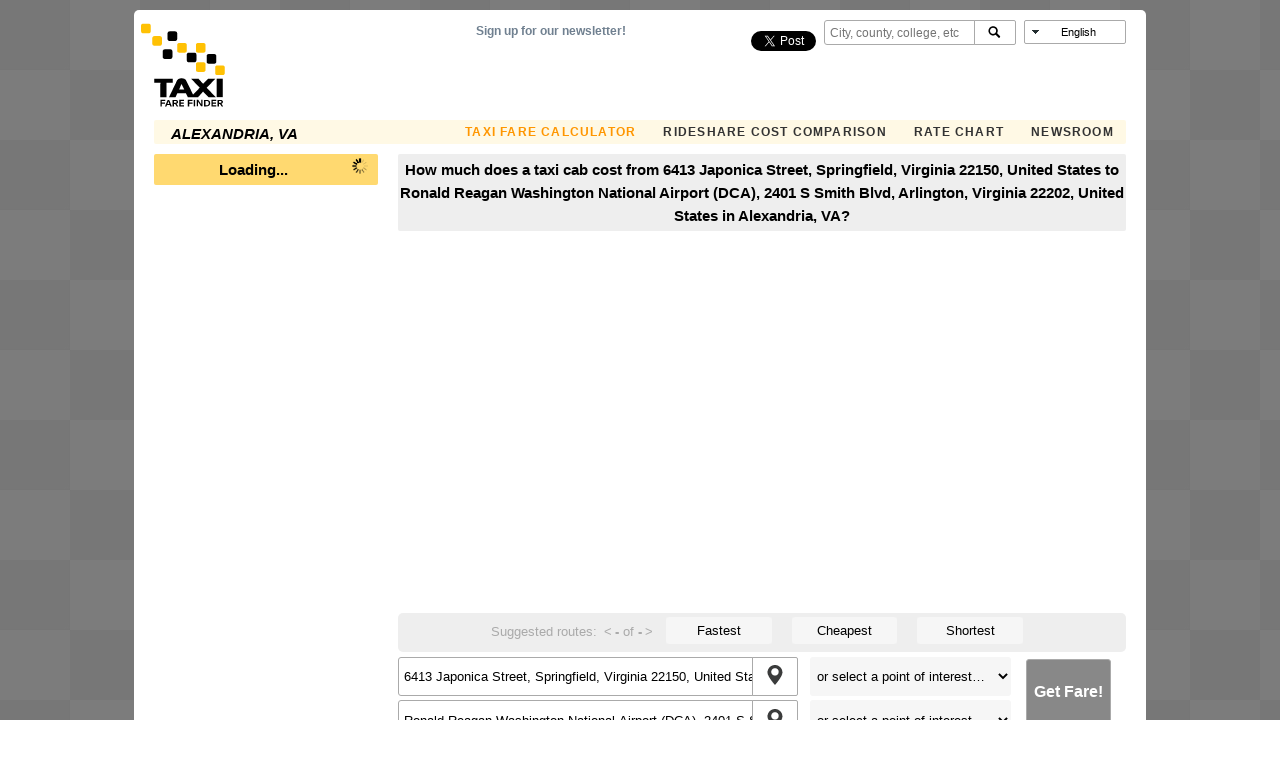

--- FILE ---
content_type: text/html; charset=utf-8
request_url: https://www.google.com/recaptcha/api2/aframe
body_size: 267
content:
<!DOCTYPE HTML><html><head><meta http-equiv="content-type" content="text/html; charset=UTF-8"></head><body><script nonce="jGJOs43F4Yo2e2g7CWmCaQ">/** Anti-fraud and anti-abuse applications only. See google.com/recaptcha */ try{var clients={'sodar':'https://pagead2.googlesyndication.com/pagead/sodar?'};window.addEventListener("message",function(a){try{if(a.source===window.parent){var b=JSON.parse(a.data);var c=clients[b['id']];if(c){var d=document.createElement('img');d.src=c+b['params']+'&rc='+(localStorage.getItem("rc::a")?sessionStorage.getItem("rc::b"):"");window.document.body.appendChild(d);sessionStorage.setItem("rc::e",parseInt(sessionStorage.getItem("rc::e")||0)+1);localStorage.setItem("rc::h",'1768531572872');}}}catch(b){}});window.parent.postMessage("_grecaptcha_ready", "*");}catch(b){}</script></body></html>

--- FILE ---
content_type: application/javascript
request_url: https://www.taxifarefinder.com/include/Chart-min.js
body_size: 12165
content:
/*!
 *
 * (C) 2013 Unleashed, LLC
 *
 */
/*!
 * Chart.js
 * http://chartjs.org/
 * Version: 1.0.1-beta.4
 *
 * Copyright 2014 Nick Downie
 * Released under the MIT license
 * https://github.com/nnnick/Chart.js/blob/master/LICENSE.md
 */
(function(){var A=this,J=A.Chart;var G=function(W){var Y=this;this.canvas=W.canvas;this.ctx=W;var X=this.width=W.canvas.width;var V=this.height=W.canvas.height;this.aspectRatio=this.width/this.height;H.retinaScale(this);return this};G.defaults={global:{animation:true,animationSteps:60,animationEasing:"easeOutQuart",showScale:true,scaleOverride:false,scaleSteps:null,scaleStepWidth:null,scaleStartValue:null,scaleLineColor:"rgba(0,0,0,.1)",scaleLineWidth:1,scaleShowLabels:true,scaleLabel:"<%=value%>",scaleIntegersOnly:true,scaleBeginAtZero:false,scaleFontFamily:"'Helvetica Neue', 'Helvetica', 'Arial', sans-serif",scaleFontSize:12,scaleFontStyle:"normal",scaleFontColor:"#666",responsive:false,maintainAspectRatio:true,showTooltips:true,tooltipEvents:["mousemove","touchstart","touchmove","mouseout"],tooltipFillColor:"rgba(0,0,0,0.8)",tooltipFontFamily:"'Helvetica Neue', 'Helvetica', 'Arial', sans-serif",tooltipFontSize:14,tooltipFontStyle:"normal",tooltipFontColor:"#fff",tooltipTitleFontFamily:"'Helvetica Neue', 'Helvetica', 'Arial', sans-serif",tooltipTitleFontSize:14,tooltipTitleFontStyle:"bold",tooltipTitleFontColor:"#fff",tooltipYPadding:6,tooltipXPadding:6,tooltipCaretSize:8,tooltipCornerRadius:6,tooltipXOffset:10,tooltipTemplate:"<%if (label){%><%=label%>: <%}%><%= value %>",multiTooltipTemplate:"<%= value %>",multiTooltipKeyBackground:"#fff",onAnimationProgress:function(){},onAnimationComplete:function(){}}};G.types={};var H=G.helpers={};var M=H.each=function(Y,aa,W){var V=Array.prototype.slice.call(arguments,3);if(Y){if(Y.length===+Y.length){var X;for(X=0;X<Y.length;X++){aa.apply(W,[Y[X],X].concat(V))}}else{for(var Z in Y){aa.apply(W,[Y[Z],Z].concat(V))}}}},y=H.clone=function(W){var V={};M(W,function(Y,X){if(W.hasOwnProperty(X)){V[X]=Y}});return V},s=H.extend=function(V){M(Array.prototype.slice.call(arguments,1),function(W){M(W,function(Y,X){if(W.hasOwnProperty(X)){V[X]=Y}})});return V},K=H.merge=function(X,W){var V=Array.prototype.slice.call(arguments,0);V.unshift({});return s.apply(null,V)},v=H.indexOf=function(V,X){if(Array.prototype.indexOf){return V.indexOf(X)}else{for(var W=0;W<V.length;W++){if(V[W]===X){return W}}return -1}},m=H.where=function(X,W){var V=[];H.each(X,function(Y){if(W(Y)){V.push(Y)}});return V},e=H.findNextWhere=function(V,Z,Y){if(!Y){Y=-1}for(var X=Y+1;X<V.length;X++){var W=V[X];if(Z(W)){return W}}},D=H.findPreviousWhere=function(V,Z,Y){if(!Y){Y=V.length}for(var X=Y-1;X>=0;X--){var W=V[X];if(Z(W)){return W}}},h=H.inherits=function(W){var V=this;var X=(W&&W.hasOwnProperty("constructor"))?W.constructor:function(){return V.apply(this,arguments)};var Y=function(){this.constructor=X};Y.prototype=V.prototype;X.prototype=new Y();X.extend=h;if(W){s(X.prototype,W)}X.__super__=V.prototype;return X},P=H.noop=function(){},j=H.uid=(function(){var V=0;return function(){return"chart-"+V++}})(),r=H.warn=function(V){if(window.console&&typeof window.console.warn=="function"){console.warn(V)}},k=H.amd=(typeof define=="function"&&define.amd),T=H.isNumber=function(V){return !isNaN(parseFloat(V))&&isFinite(V)},z=H.max=function(V){return Math.max.apply(Math,V)},S=H.min=function(V){return Math.min.apply(Math,V)},I=H.cap=function(V,X,W){if(T(X)){if(V>X){return X}}else{if(T(W)){if(V<W){return W}}}return V},F=H.getDecimalPlaces=function(V){if(V%1!==0&&T(V)){return V.toString().split(".")[1].length}else{return 0}},L=H.radians=function(V){return V*(Math.PI/180)},a=H.getAngleFromPoint=function(Y,W){var Z=W.x-Y.x,V=W.y-Y.y,X=Math.sqrt(Z*Z+V*V);var aa=Math.PI*2+Math.atan2(V,Z);if(Z<0&&V<0){aa+=Math.PI*2}return{angle:aa,distance:X}},q=H.aliasPixel=function(V){return(V%2===0)?0:0.5},b=H.splineCurve=function(W,Z,ab,V){var aa=Math.sqrt(Math.pow(Z.x-W.x,2)+Math.pow(Z.y-W.y,2)),ac=Math.sqrt(Math.pow(ab.x-Z.x,2)+Math.pow(ab.y-Z.y,2)),Y=V*aa/(aa+ac),X=V*ac/(aa+ac);return{inner:{x:Z.x-Y*(ab.x-W.x),y:Z.y-Y*(ab.y-W.y)},outer:{x:Z.x+X*(ab.x-W.x),y:Z.y+X*(ab.y-W.y)}}},R=H.calculateOrderOfMagnitude=function(V){return Math.floor(Math.log(V)/Math.LN10)},n=H.calculateScaleRange=function(W,ab,V,X,aa){var ah=2,ac=Math.floor(ab/(V*1.5)),al=(ah>=ac);var ad=z(W),aj=S(W);if(ad===aj){ad+=0.5;if(aj>=0.5&&!X){aj-=0.5}else{ad+=0.5}}var af=Math.abs(ad-aj),ag=R(af),Y=Math.ceil(ad/(1*Math.pow(10,ag)))*Math.pow(10,ag),ai=(X)?0:Math.floor(aj/(1*Math.pow(10,ag)))*Math.pow(10,ag),Z=Y-ai,ae=Math.pow(10,ag),ak=Math.round(Z/ae);while((ak>ac||(ak*2)<ac)&&!al){if(ak>ac){ae*=2;ak=Math.round(Z/ae);if(ak%1!==0){al=true}}else{if(aa&&ag>=0){if(ae/2%1===0){ae/=2;ak=Math.round(Z/ae)}else{break}}else{ae/=2;ak=Math.round(Z/ae)}}}if(al){ak=ah;ae=Z/ak}return{steps:ak,stepValue:ae,min:ai,max:ai+(ak*ae)}},i=H.template=function(Y,X){if(Y instanceof Function){return Y(X)}var W={};function V(ab,aa){var Z=!/\W/.test(ab)?W[ab]=W[ab]:new Function("obj","var p=[],print=function(){p.push.apply(p,arguments);};with(obj){p.push('"+ab.replace(/[\r\t\n]/g," ").split("<%").join("\t").replace(/((^|%>)[^\t]*)'/g,"$1\r").replace(/\t=(.*?)%>/g,"',$1,'").split("\t").join("');").split("%>").join("p.push('").split("\r").join("\\'")+"');}return p.join('');");return aa?Z(aa):Z}return V(Y,X)},u=H.generateLabels=function(Y,W,Z,V){var X=new Array(W);if(labelTemplateString){M(X,function(ab,aa){X[aa]=i(Y,{value:(Z+(V*(aa+1)))})})}return X},N=H.easingEffects={linear:function(V){return V},easeInQuad:function(V){return V*V},easeOutQuad:function(V){return -1*V*(V-2)},easeInOutQuad:function(V){if((V/=1/2)<1){return 1/2*V*V}return -1/2*((--V)*(V-2)-1)},easeInCubic:function(V){return V*V*V},easeOutCubic:function(V){return 1*((V=V/1-1)*V*V+1)},easeInOutCubic:function(V){if((V/=1/2)<1){return 1/2*V*V*V}return 1/2*((V-=2)*V*V+2)},easeInQuart:function(V){return V*V*V*V},easeOutQuart:function(V){return -1*((V=V/1-1)*V*V*V-1)},easeInOutQuart:function(V){if((V/=1/2)<1){return 1/2*V*V*V*V}return -1/2*((V-=2)*V*V*V-2)},easeInQuint:function(V){return 1*(V/=1)*V*V*V*V},easeOutQuint:function(V){return 1*((V=V/1-1)*V*V*V*V+1)},easeInOutQuint:function(V){if((V/=1/2)<1){return 1/2*V*V*V*V*V}return 1/2*((V-=2)*V*V*V*V+2)},easeInSine:function(V){return -1*Math.cos(V/1*(Math.PI/2))+1},easeOutSine:function(V){return 1*Math.sin(V/1*(Math.PI/2))},easeInOutSine:function(V){return -1/2*(Math.cos(Math.PI*V/1)-1)},easeInExpo:function(V){return(V===0)?1:1*Math.pow(2,10*(V/1-1))},easeOutExpo:function(V){return(V===1)?1:1*(-Math.pow(2,-10*V/1)+1)},easeInOutExpo:function(V){if(V===0){return 0}if(V===1){return 1}if((V/=1/2)<1){return 1/2*Math.pow(2,10*(V-1))}return 1/2*(-Math.pow(2,-10*--V)+2)},easeInCirc:function(V){if(V>=1){return V}return -1*(Math.sqrt(1-(V/=1)*V)-1)},easeOutCirc:function(V){return 1*Math.sqrt(1-(V=V/1-1)*V)},easeInOutCirc:function(V){if((V/=1/2)<1){return -1/2*(Math.sqrt(1-V*V)-1)}return 1/2*(Math.sqrt(1-(V-=2)*V)+1)},easeInElastic:function(W){var X=1.70158;var Y=0;var V=1;if(W===0){return 0}if((W/=1)==1){return 1}if(!Y){Y=1*0.3}if(V<Math.abs(1)){V=1;X=Y/4}else{X=Y/(2*Math.PI)*Math.asin(1/V)}return -(V*Math.pow(2,10*(W-=1))*Math.sin((W*1-X)*(2*Math.PI)/Y))},easeOutElastic:function(W){var X=1.70158;var Y=0;var V=1;if(W===0){return 0}if((W/=1)==1){return 1}if(!Y){Y=1*0.3}if(V<Math.abs(1)){V=1;X=Y/4}else{X=Y/(2*Math.PI)*Math.asin(1/V)}return V*Math.pow(2,-10*W)*Math.sin((W*1-X)*(2*Math.PI)/Y)+1},easeInOutElastic:function(W){var X=1.70158;var Y=0;var V=1;if(W===0){return 0}if((W/=1/2)==2){return 1}if(!Y){Y=1*(0.3*1.5)}if(V<Math.abs(1)){V=1;X=Y/4}else{X=Y/(2*Math.PI)*Math.asin(1/V)}if(W<1){return -0.5*(V*Math.pow(2,10*(W-=1))*Math.sin((W*1-X)*(2*Math.PI)/Y))}return V*Math.pow(2,-10*(W-=1))*Math.sin((W*1-X)*(2*Math.PI)/Y)*0.5+1},easeInBack:function(V){var W=1.70158;return 1*(V/=1)*V*((W+1)*V-W)},easeOutBack:function(V){var W=1.70158;return 1*((V=V/1-1)*V*((W+1)*V+W)+1)},easeInOutBack:function(V){var W=1.70158;if((V/=1/2)<1){return 1/2*(V*V*(((W*=(1.525))+1)*V-W))}return 1/2*((V-=2)*V*(((W*=(1.525))+1)*V+W)+2)},easeInBounce:function(V){return 1-N.easeOutBounce(1-V)},easeOutBounce:function(V){if((V/=1)<(1/2.75)){return 1*(7.5625*V*V)}else{if(V<(2/2.75)){return 1*(7.5625*(V-=(1.5/2.75))*V+0.75)}else{if(V<(2.5/2.75)){return 1*(7.5625*(V-=(2.25/2.75))*V+0.9375)}else{return 1*(7.5625*(V-=(2.625/2.75))*V+0.984375)}}}},easeInOutBounce:function(V){if(V<1/2){return N.easeInBounce(V*2)*0.5}return N.easeOutBounce(V*2-1)*0.5+1*0.5}},d=H.requestAnimFrame=(function(){return window.requestAnimationFrame||window.webkitRequestAnimationFrame||window.mozRequestAnimationFrame||window.oRequestAnimationFrame||window.msRequestAnimationFrame||function(V){return window.setTimeout(V,1000/60)}})(),O=H.cancelAnimFrame=(function(){return window.cancelAnimationFrame||window.webkitCancelAnimationFrame||window.mozCancelAnimationFrame||window.oCancelAnimationFrame||window.msCancelAnimationFrame||function(V){return window.clearTimeout(V,1000/60)}})(),B=H.animationLoop=function(aa,V,Z,ab,Y,ad){var W=0,ac=N[Z]||N.linear;var X=function(){W++;var af=W/V;var ae=ac(af);aa.call(ad,ae,af,W);ab.call(ad,ae,af);if(W<V){ad.animationFrame=d(X)}else{Y.apply(ad)}};d(X)},C=H.getRelativePosition=function(V){var Z,Y;var aa=V.originalEvent||V,X=V.currentTarget||V.srcElement,W=X.getBoundingClientRect();if(aa.touches){Z=aa.touches[0].clientX-W.left;Y=aa.touches[0].clientY-W.top}else{Z=aa.clientX-W.left;Y=aa.clientY-W.top}return{x:Z,y:Y}},p=H.addEvent=function(W,V,X){if(W.addEventListener){W.addEventListener(V,X)}else{if(W.attachEvent){W.attachEvent("on"+V,X)}else{W["on"+V]=X}}},c=H.removeEvent=function(X,V,W){if(X.removeEventListener){X.removeEventListener(V,W,false)}else{if(X.detachEvent){X.detachEvent("on"+V,W)}else{X["on"+V]=P}}},Q=H.bindEvents=function(V,X,W){if(!V.events){V.events={}}M(X,function(Y){V.events[Y]=function(){W.apply(V,arguments)};p(V.chart.canvas,Y,V.events[Y])})},U=H.unbindEvents=function(V,W){M(W,function(Y,X){c(V.chart.canvas,X,Y)})},t=H.getMaximumWidth=function(W){var V=W.parentNode;return V.clientWidth},o=H.getMaximumHeight=function(W){var V=W.parentNode;return V.clientHeight},x=H.getMaximumSize=H.getMaximumWidth,g=H.retinaScale=function(Y){var W=Y.ctx,X=Y.canvas.width,V=Y.canvas.height;if(window.devicePixelRatio){W.canvas.style.width=X+"px";W.canvas.style.height=V+"px";W.canvas.height=V*window.devicePixelRatio;W.canvas.width=X*window.devicePixelRatio;W.scale(window.devicePixelRatio,window.devicePixelRatio)}},E=H.clear=function(V){V.ctx.clearRect(0,0,V.width,V.height)},f=H.fontString=function(W,X,V){return X+" "+W+"px "+V},w=H.longestText=function(V,W,Y){V.font=W;var X=0;M(Y,function(Z){var aa=V.measureText(Z).width;X=(aa>X)?aa:X});return X},l=H.drawRoundedRectangle=function(Y,X,aa,Z,W,V){Y.beginPath();Y.moveTo(X+V,aa);Y.lineTo(X+Z-V,aa);Y.quadraticCurveTo(X+Z,aa,X+Z,aa+V);Y.lineTo(X+Z,aa+W-V);Y.quadraticCurveTo(X+Z,aa+W,X+Z-V,aa+W);Y.lineTo(X+V,aa+W);Y.quadraticCurveTo(X,aa+W,X,aa+W-V);Y.lineTo(X,aa+V);Y.quadraticCurveTo(X,aa,X+V,aa);Y.closePath()};G.instances={};G.Type=function(X,V,W){this.options=V;this.chart=W;this.id=j();G.instances[this.id]=this;if(V.responsive){this.resize()}this.initialize.call(this,X)};s(G.Type.prototype,{initialize:function(){return this},clear:function(){E(this.chart);return this},stop:function(){H.cancelAnimFrame.call(A,this.animationFrame);return this},resize:function(Y){this.stop();var W=this.chart.canvas,X=t(this.chart.canvas),V=this.options.maintainAspectRatio?X/this.chart.aspectRatio:o(this.chart.canvas);W.width=this.chart.width=X;W.height=this.chart.height=V;g(this.chart);if(typeof Y==="function"){Y.apply(this,Array.prototype.slice.call(arguments,1))}return this},reflow:P,render:function(V){if(V){this.reflow()}if(this.options.animation&&!V){H.animationLoop(this.draw,this.options.animationSteps,this.options.animationEasing,this.options.onAnimationProgress,this.options.onAnimationComplete,this)}else{this.draw();this.options.onAnimationComplete.call(this)}return this},generateLegend:function(){return i(this.options.legendTemplate,this)},destroy:function(){this.clear();U(this,this.events);delete G.instances[this.id]},showTooltip:function(W,X){if(typeof this.activeElements==="undefined"){this.activeElements=[]}var ac=(function(af){var ae=false;if(af.length!==this.activeElements.length){ae=true;return ae}M(af,function(ah,ag){if(ah!==this.activeElements[ag]){ae=true}},this);return ae}).call(this,W);if(!ac&&!X){return}else{this.activeElements=W}this.draw();if(W.length>0){if(this.datasets&&this.datasets.length>1){var ab,aa;for(var Y=this.datasets.length-1;Y>=0;Y--){ab=this.datasets[Y].points||this.datasets[Y].bars||this.datasets[Y].segments;aa=v(ab,W[0]);if(aa!==-1){break}}var Z=[],V=[],ad=(function(aj){var ae=[],ak,am=[],ah=[],ai,ag,af,al;H.each(this.datasets,function(an){ak=an.points||an.bars||an.segments;if(ak[aa]&&ak[aa].hasValue()){ae.push(ak[aa])}});H.each(ae,function(an){am.push(an.x);ah.push(an.y);Z.push(H.template(this.options.multiTooltipTemplate,an));V.push({fill:an._saved.fillColor||an.fillColor,stroke:an._saved.strokeColor||an.strokeColor})},this);al=S(ah);ag=z(ah);af=S(am);ai=z(am);return{x:(af>this.chart.width/2)?af:ai,y:(al+ag)/2}}).call(this,aa);new G.MultiTooltip({x:ad.x,y:ad.y,xPadding:this.options.tooltipXPadding,yPadding:this.options.tooltipYPadding,xOffset:this.options.tooltipXOffset,fillColor:this.options.tooltipFillColor,textColor:this.options.tooltipFontColor,fontFamily:this.options.tooltipFontFamily,fontStyle:this.options.tooltipFontStyle,fontSize:this.options.tooltipFontSize,titleTextColor:this.options.tooltipTitleFontColor,titleFontFamily:this.options.tooltipTitleFontFamily,titleFontStyle:this.options.tooltipTitleFontStyle,titleFontSize:this.options.tooltipTitleFontSize,cornerRadius:this.options.tooltipCornerRadius,labels:Z,legendColors:V,legendColorBackground:this.options.multiTooltipKeyBackground,title:W[0].label,chart:this.chart,ctx:this.chart.ctx}).draw()}else{M(W,function(ae){var af=ae.tooltipPosition();new G.Tooltip({x:Math.round(af.x),y:Math.round(af.y),xPadding:this.options.tooltipXPadding,yPadding:this.options.tooltipYPadding,fillColor:this.options.tooltipFillColor,textColor:this.options.tooltipFontColor,fontFamily:this.options.tooltipFontFamily,fontStyle:this.options.tooltipFontStyle,fontSize:this.options.tooltipFontSize,caretHeight:this.options.tooltipCaretSize,cornerRadius:this.options.tooltipCornerRadius,text:i(this.options.tooltipTemplate,ae),chart:this.chart}).draw()},this)}}return this},toBase64Image:function(){return this.chart.canvas.toDataURL.apply(this.chart.canvas,arguments)}});G.Type.extend=function(Z){var Y=this;var X=function(){return Y.apply(this,arguments)};X.prototype=y(Y.prototype);s(X.prototype,Z);X.extend=G.Type.extend;if(Z.name||Y.prototype.name){var W=Z.name||Y.prototype.name;var V=(G.defaults[Y.prototype.name])?y(G.defaults[Y.prototype.name]):{};G.defaults[W]=s(V,Z.defaults);G.types[W]=X;G.prototype[W]=function(ac,ab){var aa=K(G.defaults.global,G.defaults[W],ab||{});return new X(ac,aa,this)}}else{r("Name not provided for this chart, so it hasn't been registered")}return Y};G.Element=function(V){s(this,V);this.initialize.apply(this,arguments);this.save()};s(G.Element.prototype,{initialize:function(){},restore:function(V){if(!V){s(this,this._saved)}else{M(V,function(W){this[W]=this._saved[W]},this)}return this},save:function(){this._saved=y(this);delete this._saved._saved;return this},update:function(V){M(V,function(X,W){this._saved[W]=this[W];this[W]=X},this);return this},transition:function(V,W){M(V,function(Y,X){this[X]=((Y-this._saved[X])*W)+this._saved[X]},this);return this},tooltipPosition:function(){return{x:this.x,y:this.y}},hasValue:function(){return T(this.value)}});G.Element.extend=h;G.Point=G.Element.extend({display:true,inRange:function(V,X){var W=this.hitDetectionRadius+this.radius;return((Math.pow(V-this.x,2)+Math.pow(X-this.y,2))<Math.pow(W,2))},draw:function(){if(this.display){var V=this.ctx;V.beginPath();V.arc(this.x,this.y,this.radius,0,Math.PI*2);V.closePath();V.strokeStyle=this.strokeColor;V.lineWidth=this.strokeWidth;V.fillStyle=this.fillColor;V.fill();V.stroke()}}});G.Arc=G.Element.extend({inRange:function(W,Z){var V=H.getAngleFromPoint(this,{x:W,y:Z});var Y=(V.angle>=this.startAngle&&V.angle<=this.endAngle),X=(V.distance>=this.innerRadius&&V.distance<=this.outerRadius);return(Y&&X)},tooltipPosition:function(){var V=this.startAngle+((this.endAngle-this.startAngle)/2),W=(this.outerRadius-this.innerRadius)/2+this.innerRadius;return{x:this.x+(Math.cos(V)*W),y:this.y+(Math.sin(V)*W)}},draw:function(X){var W=X||1;var V=this.ctx;V.beginPath();V.arc(this.x,this.y,this.outerRadius,this.startAngle,this.endAngle);V.arc(this.x,this.y,this.innerRadius,this.endAngle,this.startAngle,true);V.closePath();V.strokeStyle=this.strokeColor;V.lineWidth=this.strokeWidth;V.fillStyle=this.fillColor;V.fill();V.lineJoin="bevel";if(this.showStroke){V.stroke()}}});G.Rectangle=G.Element.extend({draw:function(){var V=this.ctx,aa=this.width/2,X=this.x-aa,W=this.x+aa,Z=this.base-(this.base-this.y),Y=this.strokeWidth/2;if(this.showStroke){X+=Y;W-=Y;Z+=Y}V.beginPath();V.fillStyle=this.fillColor;V.strokeStyle=this.strokeColor;V.lineWidth=this.strokeWidth;V.moveTo(X,this.base);V.lineTo(X,Z);V.lineTo(W,Z);V.lineTo(W,this.base);V.fill();if(this.showStroke){V.stroke()}},height:function(){return this.base-this.y},inRange:function(V,W){return(V>=this.x-this.width/2&&V<=this.x+this.width/2)&&(W>=this.y&&W<=this.base)}});G.Tooltip=G.Element.extend({draw:function(){var Y=this.chart.ctx;Y.font=f(this.fontSize,this.fontStyle,this.fontFamily);this.xAlign="center";this.yAlign="above";var X=2;var Z=Y.measureText(this.text).width+2*this.xPadding,W=this.fontSize+2*this.yPadding,aa=W+this.caretHeight+X;if(this.x+Z/2>this.chart.width){this.xAlign="left"}else{if(this.x-Z/2<0){this.xAlign="right"}}if(this.y-aa<0){this.yAlign="below"}var V=this.x-Z/2,ab=this.y-aa;Y.fillStyle=this.fillColor;switch(this.yAlign){case"above":Y.beginPath();Y.moveTo(this.x,this.y-X);Y.lineTo(this.x+this.caretHeight,this.y-(X+this.caretHeight));Y.lineTo(this.x-this.caretHeight,this.y-(X+this.caretHeight));Y.closePath();Y.fill();break;case"below":ab=this.y+X+this.caretHeight;Y.beginPath();Y.moveTo(this.x,this.y+X);Y.lineTo(this.x+this.caretHeight,this.y+X+this.caretHeight);Y.lineTo(this.x-this.caretHeight,this.y+X+this.caretHeight);Y.closePath();Y.fill();break}switch(this.xAlign){case"left":V=this.x-Z+(this.cornerRadius+this.caretHeight);break;case"right":V=this.x-(this.cornerRadius+this.caretHeight);break}l(Y,V,ab,Z,W,this.cornerRadius);Y.fill();Y.fillStyle=this.textColor;Y.textAlign="center";Y.textBaseline="middle";Y.fillText(this.text,V+Z/2,ab+W/2)}});G.MultiTooltip=G.Element.extend({initialize:function(){this.font=f(this.fontSize,this.fontStyle,this.fontFamily);this.titleFont=f(this.titleFontSize,this.titleFontStyle,this.titleFontFamily);this.height=(this.labels.length*this.fontSize)+((this.labels.length-1)*(this.fontSize/2))+(this.yPadding*2)+this.titleFontSize*1.5;this.ctx.font=this.titleFont;var Y=this.ctx.measureText(this.title).width,W=w(this.ctx,this.font,this.labels)+this.fontSize+3,X=z([W,Y]);this.width=X+(this.xPadding*2);var V=this.height/2;if(this.y-V<0){this.y=V}else{if(this.y+V>this.chart.height){this.y=this.chart.height-V}}if(this.x>this.chart.width/2){this.x-=this.xOffset+this.width}else{this.x+=this.xOffset}},getLineHeight:function(V){var X=this.y-(this.height/2)+this.yPadding,W=V-1;if(V===0){return X+this.titleFontSize/2}else{return X+((this.fontSize*1.5*W)+this.fontSize/2)+this.titleFontSize*1.5}},draw:function(){l(this.ctx,this.x,this.y-this.height/2,this.width,this.height,this.cornerRadius);var V=this.ctx;V.fillStyle=this.fillColor;V.fill();V.closePath();V.textAlign="left";V.textBaseline="middle";V.fillStyle=this.titleTextColor;V.font=this.titleFont;V.fillText(this.title,this.x+this.xPadding,this.getLineHeight(0));V.font=this.font;H.each(this.labels,function(X,W){V.fillStyle=this.textColor;V.fillText(X,this.x+this.xPadding+this.fontSize+3,this.getLineHeight(W+1));V.fillStyle=this.legendColorBackground;V.fillRect(this.x+this.xPadding,this.getLineHeight(W+1)-this.fontSize/2,this.fontSize,this.fontSize);V.fillStyle=this.legendColors[W].fill;V.fillRect(this.x+this.xPadding,this.getLineHeight(W+1)-this.fontSize/2,this.fontSize,this.fontSize)},this)}});G.Scale=G.Element.extend({initialize:function(){this.fit()},buildYLabels:function(){this.yLabels=[];var W=F(this.stepValue);for(var V=0;V<=this.steps;V++){this.yLabels.push(i(this.templateString,{value:(this.min+(V*this.stepValue)).toFixed(W)}))}this.yLabelWidth=(this.display&&this.showLabels)?w(this.ctx,this.font,this.yLabels):0},addXLabel:function(V){this.xLabels.push(V);this.valuesCount++;this.fit()},removeXLabel:function(){this.xLabels.shift();this.valuesCount--;this.fit()},fit:function(){this.startPoint=(this.display)?this.fontSize:0;this.endPoint=(this.display)?this.height-(this.fontSize*1.5)-5:this.height;this.startPoint+=this.padding;this.endPoint-=this.padding;var W=this.endPoint-this.startPoint,V;this.calculateYRange(W);this.buildYLabels();this.calculateXLabelRotation();while((W>this.endPoint-this.startPoint)){W=this.endPoint-this.startPoint;V=this.yLabelWidth;this.calculateYRange(W);this.buildYLabels();if(V<this.yLabelWidth){this.calculateXLabelRotation()}}},calculateXLabelRotation:function(){this.ctx.font=this.font;var X=this.ctx.measureText(this.xLabels[0]).width,V=this.ctx.measureText(this.xLabels[this.xLabels.length-1]).width,W,ac;this.xScalePaddingRight=V/2+3;this.xScalePaddingLeft=(X/2>this.yLabelWidth+10)?X/2:this.yLabelWidth+10;this.xLabelRotation=0;if(this.display){var Y=w(this.ctx,this.font,this.xLabels),ab,Z;this.xLabelWidth=Y;var aa=Math.floor(this.calculateX(1)-this.calculateX(0))-6;while((this.xLabelWidth>aa&&this.xLabelRotation===0)||(this.xLabelWidth>aa&&this.xLabelRotation<=90&&this.xLabelRotation>0)){ab=Math.cos(L(this.xLabelRotation));W=ab*X;ac=ab*V;if(W+this.fontSize/2>this.yLabelWidth+8){this.xScalePaddingLeft=W+this.fontSize/2}this.xScalePaddingRight=this.fontSize/2;this.xLabelRotation++;this.xLabelWidth=ab*Y}if(this.xLabelRotation>0){this.endPoint-=Math.sin(L(this.xLabelRotation))*Y+3}}else{this.xLabelWidth=0;this.xScalePaddingRight=this.padding;this.xScalePaddingLeft=this.padding}},calculateYRange:P,drawingArea:function(){return this.startPoint-this.endPoint},calculateY:function(W){var V=this.drawingArea()/(this.min-this.max);return this.endPoint-(V*(W-this.min))},calculateX:function(X){var Y=(this.xLabelRotation>0),W=this.width-(this.xScalePaddingLeft+this.xScalePaddingRight),V=W/(this.valuesCount-((this.offsetGridLines)?0:1)),Z=(V*X)+this.xScalePaddingLeft;if(this.offsetGridLines){Z+=(V/2)}return Math.round(Z)},update:function(V){H.extend(this,V);this.fit()},draw:function(){var V=this.ctx,W=(this.endPoint-this.startPoint)/this.steps,X=Math.round(this.xScalePaddingLeft);if(this.display){V.fillStyle=this.textColor;V.font=this.font;M(this.yLabels,function(Z,Y){var aa=this.endPoint-(W*Y),ab=Math.round(aa);V.textAlign="right";V.textBaseline="middle";if(this.showLabels){V.fillText(Z,X-10,aa)}V.beginPath();if(Y>0){V.lineWidth=this.gridLineWidth;V.strokeStyle=this.gridLineColor}else{V.lineWidth=this.lineWidth;V.strokeStyle=this.lineColor}ab+=H.aliasPixel(V.lineWidth);V.moveTo(X,ab);V.lineTo(this.width,ab);V.stroke();V.closePath();V.lineWidth=this.lineWidth;V.strokeStyle=this.lineColor;V.beginPath();V.moveTo(X-5,ab);V.lineTo(X,ab);V.stroke();V.closePath()},this);M(this.xLabels,function(Z,Y){var ac=this.calculateX(Y)+q(this.lineWidth),aa=this.calculateX(Y-(this.offsetGridLines?0.5:0))+q(this.lineWidth),ab=(this.xLabelRotation>0);V.beginPath();if(Y>0){V.lineWidth=this.gridLineWidth;V.strokeStyle=this.gridLineColor}else{V.lineWidth=this.lineWidth;V.strokeStyle=this.lineColor}V.moveTo(aa,this.endPoint);V.lineTo(aa,this.startPoint-3);V.stroke();V.closePath();V.lineWidth=this.lineWidth;V.strokeStyle=this.lineColor;V.beginPath();V.moveTo(aa,this.endPoint);V.lineTo(aa,this.endPoint+5);V.stroke();V.closePath();V.save();V.translate(ac,(ab)?this.endPoint+12:this.endPoint+8);V.rotate(L(this.xLabelRotation)*-1);V.font=this.font;V.textAlign=(ab)?"right":"center";V.textBaseline=(ab)?"middle":"top";V.fillText(Z,0,0);V.restore()},this)}}});G.RadialScale=G.Element.extend({initialize:function(){this.size=S([this.height,this.width]);this.drawingArea=(this.display)?(this.size/2)-(this.fontSize/2+this.backdropPaddingY):(this.size/2)},calculateCenterOffset:function(W){var V=this.drawingArea/(this.max-this.min);return(W-this.min)*V},update:function(){if(!this.lineArc){this.setScaleSize()}else{this.drawingArea=(this.display)?(this.size/2)-(this.fontSize/2+this.backdropPaddingY):(this.size/2)}this.buildYLabels()},buildYLabels:function(){this.yLabels=[];var W=F(this.stepValue);for(var V=0;V<=this.steps;V++){this.yLabels.push(i(this.templateString,{value:(this.min+(V*this.stepValue)).toFixed(W)}))}},getCircumference:function(){return((Math.PI*2)/this.valuesCount)},setScaleSize:function(){var V=S([(this.height/2-this.pointLabelFontSize-5),this.width/2]),aj,Z,ag,Y,ak=this.width,ai,ac,ab=0,af,X,ah,ae,aa,W,ad;this.ctx.font=f(this.pointLabelFontSize,this.pointLabelFontStyle,this.pointLabelFontFamily);for(Z=0;Z<this.valuesCount;Z++){aj=this.getPointPosition(Z,V);ag=this.ctx.measureText(i(this.templateString,{value:this.labels[Z]})).width+5;if(Z===0||Z===this.valuesCount/2){Y=ag/2;if(aj.x+Y>ak){ak=aj.x+Y;ai=Z}if(aj.x-Y<ab){ab=aj.x-Y;af=Z}}else{if(Z<this.valuesCount/2){if(aj.x+ag>ak){ak=aj.x+ag;ai=Z}}else{if(Z>this.valuesCount/2){if(aj.x-ag<ab){ab=aj.x-ag;af=Z}}}}}ah=ab;ae=Math.ceil(ak-this.width);ac=this.getIndexAngle(ai);X=this.getIndexAngle(af);aa=ae/Math.sin(ac+Math.PI/2);W=ah/Math.sin(X+Math.PI/2);aa=(T(aa))?aa:0;W=(T(W))?W:0;this.drawingArea=V-(W+aa)/2;this.setCenterPoint(W,aa)},setCenterPoint:function(Y,V){var X=this.width-V-this.drawingArea,W=Y+this.drawingArea;this.xCenter=(W+X)/2;this.yCenter=(this.height/2)},getIndexAngle:function(W){var V=(Math.PI*2)/this.valuesCount;return W*V-(Math.PI/2)},getPointPosition:function(W,X){var V=this.getIndexAngle(W);return{x:(Math.cos(V)*X)+this.xCenter,y:(Math.sin(V)*X)+this.yCenter}},draw:function(){if(this.display){var ad=this.ctx;M(this.yLabels,function(ai,ah){if(ah>0){var ag=ah*(this.drawingArea/this.steps),af=this.yCenter-ag,ak;if(this.lineWidth>0){ad.strokeStyle=this.lineColor;ad.lineWidth=this.lineWidth;if(this.lineArc){ad.beginPath();ad.arc(this.xCenter,this.yCenter,ag,0,Math.PI*2);ad.closePath();ad.stroke()}else{ad.beginPath();for(var aj=0;aj<this.valuesCount;aj++){ak=this.getPointPosition(aj,this.calculateCenterOffset(this.min+(ah*this.stepValue)));if(aj===0){ad.moveTo(ak.x,ak.y)}else{ad.lineTo(ak.x,ak.y)}}ad.closePath();ad.stroke()}}if(this.showLabels){ad.font=f(this.fontSize,this.fontStyle,this.fontFamily);if(this.showLabelBackdrop){var ae=ad.measureText(ai).width;ad.fillStyle=this.backdropColor;ad.fillRect(this.xCenter-ae/2-this.backdropPaddingX,af-this.fontSize/2-this.backdropPaddingY,ae+this.backdropPaddingX*2,this.fontSize+this.backdropPaddingY*2)}ad.textAlign="center";ad.textBaseline="middle";ad.fillStyle=this.fontColor;ad.fillText(ai,this.xCenter,af)}}},this);if(!this.lineArc){ad.lineWidth=this.angleLineWidth;ad.strokeStyle=this.angleLineColor;for(var X=this.valuesCount-1;X>=0;X--){if(this.angleLineWidth>0){var W=this.getPointPosition(X,this.calculateCenterOffset(this.max));ad.beginPath();ad.moveTo(this.xCenter,this.yCenter);ad.lineTo(W.x,W.y);ad.stroke();ad.closePath()}var aa=this.getPointPosition(X,this.calculateCenterOffset(this.max)+5);ad.font=f(this.pointLabelFontSize,this.pointLabelFontStyle,this.pointLabelFontFamily);ad.fillStyle=this.pointLabelFontColor;var V=this.labels.length,Y=this.labels.length/2,ac=Y/2,ab=(X<ac||X>V-ac),Z=(X===ac||X===V-ac);if(X===0){ad.textAlign="center"}else{if(X===Y){ad.textAlign="center"}else{if(X<Y){ad.textAlign="left"}else{ad.textAlign="right"}}}if(Z){ad.textBaseline="middle"}else{if(ab){ad.textBaseline="bottom"}else{ad.textBaseline="top"}}ad.fillText(this.labels[X],aa.x,aa.y)}}}}});H.addEvent(window,"resize",(function(){var V;return function(){clearTimeout(V);V=setTimeout(function(){M(G.instances,function(W){if(W.options.responsive){W.resize(W.render,true)}})},50)}})());if(k){define(function(){return G})}else{if(typeof module==="object"&&module.exports){module.exports=G}}A.Chart=G;G.noConflict=function(){A.Chart=J;return G}}).call(this);(function(){var c=this,b=c.Chart,d=b.helpers;var a={scaleBeginAtZero:true,scaleShowGridLines:true,scaleGridLineColor:"rgba(0,0,0,.05)",scaleGridLineWidth:1,barShowStroke:true,barStrokeWidth:2,barValueSpacing:5,barDatasetSpacing:1,legendTemplate:'<ul class="<%=name.toLowerCase()%>-legend"><% for (var i=0; i<datasets.length; i++){%><li><span style="background-color:<%=datasets[i].fillColor%>"></span><%if(datasets[i].label){%><%=datasets[i].label%><%}%></li><%}%></ul>'};b.Type.extend({name:"Bar",defaults:a,initialize:function(f){var e=this.options;this.ScaleClass=b.Scale.extend({offsetGridLines:true,calculateBarX:function(g,l,i){var h=this.calculateBaseWidth(),k=this.calculateX(i)-(h/2),j=this.calculateBarWidth(g);return k+(j*l)+(l*e.barDatasetSpacing)+j/2},calculateBaseWidth:function(){return(this.calculateX(1)-this.calculateX(0))-(2*e.barValueSpacing)},calculateBarWidth:function(h){var g=this.calculateBaseWidth()-((h-1)*e.barDatasetSpacing);return(g/h)}});this.datasets=[];if(this.options.showTooltips){d.bindEvents(this,this.options.tooltipEvents,function(g){var h=(g.type!=="mouseout")?this.getBarsAtEvent(g):[];this.eachBars(function(i){i.restore(["fillColor","strokeColor"])});d.each(h,function(i){i.fillColor=i.highlightFill;i.strokeColor=i.highlightStroke});this.showTooltip(h)})}this.BarClass=b.Rectangle.extend({strokeWidth:this.options.barStrokeWidth,showStroke:this.options.barShowStroke,ctx:this.chart.ctx,draw:function(){b.Rectangle.prototype.draw.call(this);var g=this.ctx;var i=this.base-(this.base-this.y)-6;g.fillStyle="#666666";var h=g.textAlign;g.textAlign="center";g.fillText(this.valueText,this.x,i);g.textAlign=h}});d.each(f.datasets,function(h,i){var g={label:h.label||null,fillColor:h.fillColor,strokeColor:h.strokeColor,bars:[]};this.datasets.push(g);d.each(h.data,function(j,k){g.bars.push(new this.BarClass({value:j.value,label:f.labels[k],datasetLabel:h.label,valueText:j.valueText,strokeColor:j.strokeColor||h.strokeColor,fillColor:j.fillColor||h.fillColor,highlightFill:j.highlightFill||h.highlightFill||h.fillColor,highlightStroke:j.strokeColor||h.highlightStroke||h.strokeColor}))},this)},this);this.buildScale(f.labels);this.BarClass.prototype.base=this.scale.endPoint;this.eachBars(function(h,g,i){d.extend(h,{width:this.scale.calculateBarWidth(this.datasets.length),x:this.scale.calculateBarX(this.datasets.length,i,g),y:this.scale.endPoint});h.save()},this);this.render()},update:function(){this.scale.update();d.each(this.activeElements,function(e){e.restore(["fillColor","strokeColor"])});this.eachBars(function(e){e.save()});this.render()},eachBars:function(e){d.each(this.datasets,function(f,g){d.each(f.bars,e,this,g)},this)},getBarsAtEvent:function(j){var g=[],i=d.getRelativePosition(j),f=function(e){g.push(e.bars[h])},h;for(var k=0;k<this.datasets.length;k++){for(h=0;h<this.datasets[k].bars.length;h++){if(this.datasets[k].bars[h].inRange(i.x,i.y)){d.each(this.datasets,f);return g}}}return g},buildScale:function(h){var f=this;var g=function(){var i=[];f.eachBars(function(j){i.push(j.value)});return i};var e={templateString:this.options.scaleLabel,height:this.chart.height,width:this.chart.width,ctx:this.chart.ctx,textColor:this.options.scaleFontColor,fontSize:this.options.scaleFontSize,fontStyle:this.options.scaleFontStyle,fontFamily:this.options.scaleFontFamily,valuesCount:h.length,beginAtZero:this.options.scaleBeginAtZero,integersOnly:this.options.scaleIntegersOnly,calculateYRange:function(j){var i=d.calculateScaleRange(g(),j,this.fontSize,this.beginAtZero,this.integersOnly);d.extend(this,i)},xLabels:h,font:d.fontString(this.options.scaleFontSize,this.options.scaleFontStyle,this.options.scaleFontFamily),lineWidth:this.options.scaleLineWidth,lineColor:this.options.scaleLineColor,gridLineWidth:(this.options.scaleShowGridLines)?this.options.scaleGridLineWidth:0,gridLineColor:(this.options.scaleShowGridLines)?this.options.scaleGridLineColor:"rgba(0,0,0,0)",padding:(this.options.showScale)?0:(this.options.barShowStroke)?this.options.barStrokeWidth:0,showLabels:this.options.scaleShowLabels,display:this.options.showScale};if(this.options.scaleOverride){d.extend(e,{calculateYRange:d.noop,steps:this.options.scaleSteps,stepValue:this.options.scaleStepWidth,min:this.options.scaleStartValue,max:this.options.scaleStartValue+(this.options.scaleSteps*this.options.scaleStepWidth)})}this.scale=new this.ScaleClass(e)},addData:function(f,e){d.each(f,function(g,h){this.datasets[h].bars.push(new this.BarClass({value:g,label:e,x:this.scale.calculateBarX(this.datasets.length,h,this.scale.valuesCount+1),y:this.scale.endPoint,width:this.scale.calculateBarWidth(this.datasets.length),base:this.scale.endPoint,strokeColor:this.datasets[h].strokeColor,fillColor:this.datasets[h].fillColor}))},this);this.scale.addXLabel(e);this.update()},removeData:function(){this.scale.removeXLabel();d.each(this.datasets,function(e){e.bars.shift()},this);this.update()},reflow:function(){d.extend(this.BarClass.prototype,{y:this.scale.endPoint,base:this.scale.endPoint});var e=d.extend({height:this.chart.height,width:this.chart.width});this.scale.update(e)},draw:function(g){var f=g||1;this.clear();var e=this.chart.ctx;this.scale.draw(f);d.each(this.datasets,function(h,i){d.each(h.bars,function(k,j){if(k.hasValue()){k.base=this.scale.endPoint;k.transition({x:this.scale.calculateBarX(this.datasets.length,i,j),y:this.scale.calculateY(k.value),width:this.scale.calculateBarWidth(this.datasets.length)},f).draw()}},this)},this)}})}).call(this);(function(){var c=this,b=c.Chart,d=b.helpers;var a={segmentShowStroke:true,segmentStrokeColor:"#fff",segmentStrokeWidth:2,percentageInnerCutout:50,animationSteps:100,animationEasing:"easeOutBounce",animateRotate:true,animateScale:false,legendTemplate:'<ul class="<%=name.toLowerCase()%>-legend"><% for (var i=0; i<segments.length; i++){%><li><span style="background-color:<%=segments[i].fillColor%>"></span><%if(segments[i].label){%><%=segments[i].label%><%}%></li><%}%></ul>'};b.Type.extend({name:"Doughnut",defaults:a,initialize:function(e){this.segments=[];this.outerRadius=(d.min([this.chart.width,this.chart.height])-this.options.segmentStrokeWidth/2)/2;this.SegmentArc=b.Arc.extend({ctx:this.chart.ctx,x:this.chart.width/2,y:this.chart.height/2});if(this.options.showTooltips){d.bindEvents(this,this.options.tooltipEvents,function(f){var g=(f.type!=="mouseout")?this.getSegmentsAtEvent(f):[];d.each(this.segments,function(h){h.restore(["fillColor"])});d.each(g,function(h){h.fillColor=h.highlightColor});this.showTooltip(g)})}this.calculateTotal(e);d.each(e,function(g,f){this.addData(g,f,true)},this);this.render()},getSegmentsAtEvent:function(h){var g=[];var f=d.getRelativePosition(h);d.each(this.segments,function(e){if(e.inRange(f.x,f.y)){g.push(e)}},this);return g},addData:function(h,g,e){var f=g||this.segments.length;this.segments.splice(f,0,new this.SegmentArc({value:h.value,outerRadius:(this.options.animateScale)?0:this.outerRadius,innerRadius:(this.options.animateScale)?0:(this.outerRadius/100)*this.options.percentageInnerCutout,fillColor:h.color,highlightColor:h.highlight||h.color,showStroke:this.options.segmentShowStroke,strokeWidth:this.options.segmentStrokeWidth,strokeColor:this.options.segmentStrokeColor,startAngle:Math.PI*1.5,circumference:(this.options.animateRotate)?0:this.calculateCircumference(h.value),label:h.label}));if(!e){this.reflow();this.update()}},calculateCircumference:function(e){return(Math.PI*2)*(e/this.total)},calculateTotal:function(e){this.total=0;d.each(e,function(f){this.total+=f.value},this)},update:function(){this.calculateTotal(this.segments);d.each(this.activeElements,function(e){e.restore(["fillColor"])});d.each(this.segments,function(e){e.save()});this.render()},removeData:function(f){var e=(d.isNumber(f))?f:this.segments.length-1;this.segments.splice(e,1);this.reflow();this.update()},reflow:function(){d.extend(this.SegmentArc.prototype,{x:this.chart.width/2,y:this.chart.height/2});this.outerRadius=(d.min([this.chart.width,this.chart.height])-this.options.segmentStrokeWidth/2)/2;d.each(this.segments,function(e){e.update({outerRadius:this.outerRadius,innerRadius:(this.outerRadius/100)*this.options.percentageInnerCutout})},this)},draw:function(e){var f=(e)?e:1;this.clear();d.each(this.segments,function(h,g){h.transition({circumference:this.calculateCircumference(h.value),outerRadius:this.outerRadius,innerRadius:(this.outerRadius/100)*this.options.percentageInnerCutout},f);h.endAngle=h.startAngle+h.circumference;h.draw();if(g===0){h.startAngle=Math.PI*1.5}if(g<this.segments.length-1){this.segments[g+1].startAngle=h.endAngle}},this)}});b.types.Doughnut.extend({name:"Pie",defaults:d.merge(a,{percentageInnerCutout:0})})}).call(this);(function(){var c=this,b=c.Chart,d=b.helpers;var a={scaleShowGridLines:true,scaleGridLineColor:"rgba(0,0,0,.05)",scaleGridLineWidth:1,bezierCurve:true,bezierCurveTension:0.4,pointDot:true,pointDotRadius:4,pointDotStrokeWidth:1,pointHitDetectionRadius:20,datasetStroke:true,datasetStrokeWidth:2,datasetFill:true,legendTemplate:'<ul class="<%=name.toLowerCase()%>-legend"><% for (var i=0; i<datasets.length; i++){%><li><span style="background-color:<%=datasets[i].strokeColor%>"></span><%if(datasets[i].label){%><%=datasets[i].label%><%}%></li><%}%></ul>'};b.Type.extend({name:"Line",defaults:a,initialize:function(e){this.PointClass=b.Point.extend({strokeWidth:this.options.pointDotStrokeWidth,radius:this.options.pointDotRadius,display:this.options.pointDot,hitDetectionRadius:this.options.pointHitDetectionRadius,ctx:this.chart.ctx,inRange:function(f){return(Math.pow(f-this.x,2)<Math.pow(this.radius+this.hitDetectionRadius,2))}});this.datasets=[];if(this.options.showTooltips){d.bindEvents(this,this.options.tooltipEvents,function(f){var g=(f.type!=="mouseout")?this.getPointsAtEvent(f):[];this.eachPoints(function(h){h.restore(["fillColor","strokeColor"])});d.each(g,function(h){h.fillColor=h.highlightFill;h.strokeColor=h.highlightStroke});this.showTooltip(g)})}d.each(e.datasets,function(g){var f={label:g.label||null,fillColor:g.fillColor,strokeColor:g.strokeColor,pointColor:g.pointColor,pointStrokeColor:g.pointStrokeColor,points:[]};this.datasets.push(f);d.each(g.data,function(h,i){f.points.push(new this.PointClass({value:h,label:e.labels[i],datasetLabel:g.label,strokeColor:g.pointStrokeColor,fillColor:g.pointColor,highlightFill:g.pointHighlightFill||g.pointColor,highlightStroke:g.pointHighlightStroke||g.pointStrokeColor}))},this);this.buildScale(e.labels);this.eachPoints(function(h,i){d.extend(h,{x:this.scale.calculateX(i),y:this.scale.endPoint});h.save()},this)},this);this.render()},update:function(){this.scale.update();d.each(this.activeElements,function(e){e.restore(["fillColor","strokeColor"])});this.eachPoints(function(e){e.save()});this.render()},eachPoints:function(e){d.each(this.datasets,function(f){d.each(f.points,e,this)},this)},getPointsAtEvent:function(g){var h=[],f=d.getRelativePosition(g);d.each(this.datasets,function(e){d.each(e.points,function(i){if(i.inRange(f.x,f.y)){h.push(i)}})},this);return h},buildScale:function(h){var f=this;var g=function(){var i=[];f.eachPoints(function(j){i.push(j.value)});return i};var e={templateString:this.options.scaleLabel,height:this.chart.height,width:this.chart.width,ctx:this.chart.ctx,textColor:this.options.scaleFontColor,fontSize:this.options.scaleFontSize,fontStyle:this.options.scaleFontStyle,fontFamily:this.options.scaleFontFamily,valuesCount:h.length,beginAtZero:this.options.scaleBeginAtZero,integersOnly:this.options.scaleIntegersOnly,calculateYRange:function(j){var i=d.calculateScaleRange(g(),j,this.fontSize,this.beginAtZero,this.integersOnly);d.extend(this,i)},xLabels:h,font:d.fontString(this.options.scaleFontSize,this.options.scaleFontStyle,this.options.scaleFontFamily),lineWidth:this.options.scaleLineWidth,lineColor:this.options.scaleLineColor,gridLineWidth:(this.options.scaleShowGridLines)?this.options.scaleGridLineWidth:0,gridLineColor:(this.options.scaleShowGridLines)?this.options.scaleGridLineColor:"rgba(0,0,0,0)",padding:(this.options.showScale)?0:this.options.pointDotRadius+this.options.pointDotStrokeWidth,showLabels:this.options.scaleShowLabels,display:this.options.showScale};if(this.options.scaleOverride){d.extend(e,{calculateYRange:d.noop,steps:this.options.scaleSteps,stepValue:this.options.scaleStepWidth,min:this.options.scaleStartValue,max:this.options.scaleStartValue+(this.options.scaleSteps*this.options.scaleStepWidth)})}this.scale=new b.Scale(e)},addData:function(f,e){d.each(f,function(g,h){this.datasets[h].points.push(new this.PointClass({value:g,label:e,x:this.scale.calculateX(this.scale.valuesCount+1),y:this.scale.endPoint,strokeColor:this.datasets[h].pointStrokeColor,fillColor:this.datasets[h].pointColor}))},this);this.scale.addXLabel(e);this.update()},removeData:function(){this.scale.removeXLabel();d.each(this.datasets,function(e){e.points.shift()},this);this.update()},reflow:function(){var e=d.extend({height:this.chart.height,width:this.chart.width});this.scale.update(e)},draw:function(j){var f=j||1;this.clear();var e=this.chart.ctx;var g=function(k){return k.value!==null},i=function(k,m,l){return d.findNextWhere(m,g,l)||k},h=function(k,m,l){return d.findPreviousWhere(m,g,l)||k};this.scale.draw(f);d.each(this.datasets,function(l){var k=d.where(l.points,g);d.each(l.points,function(m,n){if(m.hasValue()){m.transition({y:this.scale.calculateY(m.value),x:this.scale.calculateX(n)},f)}},this);if(this.options.bezierCurve){d.each(k,function(m,n){var o=(n>0&&n<k.length-1)?this.options.bezierCurveTension:0;m.controlPoints=d.splineCurve(h(m,k,n),m,i(m,k,n),o);if(m.controlPoints.outer.y>this.scale.endPoint){m.controlPoints.outer.y=this.scale.endPoint}else{if(m.controlPoints.outer.y<this.scale.startPoint){m.controlPoints.outer.y=this.scale.startPoint}}if(m.controlPoints.inner.y>this.scale.endPoint){m.controlPoints.inner.y=this.scale.endPoint}else{if(m.controlPoints.inner.y<this.scale.startPoint){m.controlPoints.inner.y=this.scale.startPoint}}},this)}e.lineWidth=this.options.datasetStrokeWidth;e.strokeStyle=l.strokeColor;e.beginPath();d.each(k,function(m,n){if(n===0){e.moveTo(m.x,m.y)}else{if(this.options.bezierCurve){var o=h(m,k,n);e.bezierCurveTo(o.controlPoints.outer.x,o.controlPoints.outer.y,m.controlPoints.inner.x,m.controlPoints.inner.y,m.x,m.y)}else{e.lineTo(m.x,m.y)}}},this);e.stroke();if(this.options.datasetFill&&k.length>0){e.lineTo(k[k.length-1].x,this.scale.endPoint);e.lineTo(k[0].x,this.scale.endPoint);e.fillStyle=l.fillColor;e.closePath();e.fill()}d.each(k,function(m){m.draw()})},this)}})}).call(this);(function(){var c=this,b=c.Chart,d=b.helpers;var a={scaleShowLabelBackdrop:true,scaleBackdropColor:"rgba(255,255,255,0.75)",scaleBeginAtZero:true,scaleBackdropPaddingY:2,scaleBackdropPaddingX:2,scaleShowLine:true,segmentShowStroke:true,segmentStrokeColor:"#fff",segmentStrokeWidth:2,animationSteps:100,animationEasing:"easeOutBounce",animateRotate:true,animateScale:false,legendTemplate:'<ul class="<%=name.toLowerCase()%>-legend"><% for (var i=0; i<segments.length; i++){%><li><span style="background-color:<%=segments[i].fillColor%>"></span><%if(segments[i].label){%><%=segments[i].label%><%}%></li><%}%></ul>'};b.Type.extend({name:"PolarArea",defaults:a,initialize:function(e){this.segments=[];this.SegmentArc=b.Arc.extend({showStroke:this.options.segmentShowStroke,strokeWidth:this.options.segmentStrokeWidth,strokeColor:this.options.segmentStrokeColor,ctx:this.chart.ctx,innerRadius:0,x:this.chart.width/2,y:this.chart.height/2});this.scale=new b.RadialScale({display:this.options.showScale,fontStyle:this.options.scaleFontStyle,fontSize:this.options.scaleFontSize,fontFamily:this.options.scaleFontFamily,fontColor:this.options.scaleFontColor,showLabels:this.options.scaleShowLabels,showLabelBackdrop:this.options.scaleShowLabelBackdrop,backdropColor:this.options.scaleBackdropColor,backdropPaddingY:this.options.scaleBackdropPaddingY,backdropPaddingX:this.options.scaleBackdropPaddingX,lineWidth:(this.options.scaleShowLine)?this.options.scaleLineWidth:0,lineColor:this.options.scaleLineColor,lineArc:true,width:this.chart.width,height:this.chart.height,xCenter:this.chart.width/2,yCenter:this.chart.height/2,ctx:this.chart.ctx,templateString:this.options.scaleLabel,valuesCount:e.length});this.updateScaleRange(e);this.scale.update();d.each(e,function(g,f){this.addData(g,f,true)},this);if(this.options.showTooltips){d.bindEvents(this,this.options.tooltipEvents,function(f){var g=(f.type!=="mouseout")?this.getSegmentsAtEvent(f):[];d.each(this.segments,function(h){h.restore(["fillColor"])});d.each(g,function(h){h.fillColor=h.highlightColor});this.showTooltip(g)})}this.render()},getSegmentsAtEvent:function(h){var g=[];var f=d.getRelativePosition(h);d.each(this.segments,function(e){if(e.inRange(f.x,f.y)){g.push(e)}},this);return g},addData:function(h,g,e){var f=g||this.segments.length;this.segments.splice(f,0,new this.SegmentArc({fillColor:h.color,highlightColor:h.highlight||h.color,label:h.label,value:h.value,outerRadius:(this.options.animateScale)?0:this.scale.calculateCenterOffset(h.value),circumference:(this.options.animateRotate)?0:this.scale.getCircumference(),startAngle:Math.PI*1.5}));if(!e){this.reflow();this.update()}},removeData:function(f){var e=(d.isNumber(f))?f:this.segments.length-1;this.segments.splice(e,1);this.reflow();this.update()},calculateTotal:function(e){this.total=0;d.each(e,function(f){this.total+=f.value},this);this.scale.valuesCount=this.segments.length},updateScaleRange:function(f){var e=[];d.each(f,function(h){e.push(h.value)});var g=(this.options.scaleOverride)?{steps:this.options.scaleSteps,stepValue:this.options.scaleStepWidth,min:this.options.scaleStartValue,max:this.options.scaleStartValue+(this.options.scaleSteps*this.options.scaleStepWidth)}:d.calculateScaleRange(e,d.min([this.chart.width,this.chart.height])/2,this.options.scaleFontSize,this.options.scaleBeginAtZero,this.options.scaleIntegersOnly);d.extend(this.scale,g,{size:d.min([this.chart.width,this.chart.height]),xCenter:this.chart.width/2,yCenter:this.chart.height/2})},update:function(){this.calculateTotal(this.segments);d.each(this.segments,function(e){e.save()});this.render()},reflow:function(){d.extend(this.SegmentArc.prototype,{x:this.chart.width/2,y:this.chart.height/2});this.updateScaleRange(this.segments);this.scale.update();d.extend(this.scale,{xCenter:this.chart.width/2,yCenter:this.chart.height/2});d.each(this.segments,function(e){e.update({outerRadius:this.scale.calculateCenterOffset(e.value)})},this)},draw:function(f){var e=f||1;this.clear();d.each(this.segments,function(h,g){h.transition({circumference:this.scale.getCircumference(),outerRadius:this.scale.calculateCenterOffset(h.value)},e);h.endAngle=h.startAngle+h.circumference;if(g===0){h.startAngle=Math.PI*1.5}if(g<this.segments.length-1){this.segments[g+1].startAngle=h.endAngle}h.draw()},this);this.scale.draw()}})}).call(this);(function(){var b=this,a=b.Chart,c=a.helpers;a.Type.extend({name:"Radar",defaults:{scaleShowLine:true,angleShowLineOut:true,scaleShowLabels:false,scaleBeginAtZero:true,angleLineColor:"rgba(0,0,0,.1)",angleLineWidth:1,pointLabelFontFamily:"'Arial'",pointLabelFontStyle:"normal",pointLabelFontSize:10,pointLabelFontColor:"#666",pointDot:true,pointDotRadius:3,pointDotStrokeWidth:1,pointHitDetectionRadius:20,datasetStroke:true,datasetStrokeWidth:2,datasetFill:true,legendTemplate:'<ul class="<%=name.toLowerCase()%>-legend"><% for (var i=0; i<datasets.length; i++){%><li><span style="background-color:<%=datasets[i].strokeColor%>"></span><%if(datasets[i].label){%><%=datasets[i].label%><%}%></li><%}%></ul>'},initialize:function(d){this.PointClass=a.Point.extend({strokeWidth:this.options.pointDotStrokeWidth,radius:this.options.pointDotRadius,display:this.options.pointDot,hitDetectionRadius:this.options.pointHitDetectionRadius,ctx:this.chart.ctx});this.datasets=[];this.buildScale(d);if(this.options.showTooltips){c.bindEvents(this,this.options.tooltipEvents,function(e){var f=(e.type!=="mouseout")?this.getPointsAtEvent(e):[];this.eachPoints(function(g){g.restore(["fillColor","strokeColor"])});c.each(f,function(g){g.fillColor=g.highlightFill;g.strokeColor=g.highlightStroke});this.showTooltip(f)})}c.each(d.datasets,function(f){var e={label:f.label||null,fillColor:f.fillColor,strokeColor:f.strokeColor,pointColor:f.pointColor,pointStrokeColor:f.pointStrokeColor,points:[]};this.datasets.push(e);c.each(f.data,function(g,h){var i;if(!this.scale.animation){i=this.scale.getPointPosition(h,this.scale.calculateCenterOffset(g))}e.points.push(new this.PointClass({value:g,label:d.labels[h],datasetLabel:f.label,x:(this.options.animation)?this.scale.xCenter:i.x,y:(this.options.animation)?this.scale.yCenter:i.y,strokeColor:f.pointStrokeColor,fillColor:f.pointColor,highlightFill:f.pointHighlightFill||f.pointColor,highlightStroke:f.pointHighlightStroke||f.pointStrokeColor}))},this)},this);this.render()},eachPoints:function(d){c.each(this.datasets,function(e){c.each(e.points,d,this)},this)},getPointsAtEvent:function(d){var i=c.getRelativePosition(d),f=c.getAngleFromPoint({x:this.scale.xCenter,y:this.scale.yCenter},i);var e=(Math.PI*2)/this.scale.valuesCount,g=Math.round((f.angle-Math.PI*1.5)/e),h=[];if(g>=this.scale.valuesCount||g<0){g=0}if(f.distance<=this.scale.drawingArea){c.each(this.datasets,function(j){h.push(j.points[g])})}return h},buildScale:function(d){this.scale=new a.RadialScale({display:this.options.showScale,fontStyle:this.options.scaleFontStyle,fontSize:this.options.scaleFontSize,fontFamily:this.options.scaleFontFamily,fontColor:this.options.scaleFontColor,showLabels:this.options.scaleShowLabels,showLabelBackdrop:this.options.scaleShowLabelBackdrop,backdropColor:this.options.scaleBackdropColor,backdropPaddingY:this.options.scaleBackdropPaddingY,backdropPaddingX:this.options.scaleBackdropPaddingX,lineWidth:(this.options.scaleShowLine)?this.options.scaleLineWidth:0,lineColor:this.options.scaleLineColor,angleLineColor:this.options.angleLineColor,angleLineWidth:(this.options.angleShowLineOut)?this.options.angleLineWidth:0,pointLabelFontColor:this.options.pointLabelFontColor,pointLabelFontSize:this.options.pointLabelFontSize,pointLabelFontFamily:this.options.pointLabelFontFamily,pointLabelFontStyle:this.options.pointLabelFontStyle,height:this.chart.height,width:this.chart.width,xCenter:this.chart.width/2,yCenter:this.chart.height/2,ctx:this.chart.ctx,templateString:this.options.scaleLabel,labels:d.labels,valuesCount:d.datasets[0].data.length});this.scale.setScaleSize();this.updateScaleRange(d.datasets);this.scale.buildYLabels()},updateScaleRange:function(e){var d=(function(){var g=[];c.each(e,function(h){if(h.data){g=g.concat(h.data)}else{c.each(h.points,function(i){g.push(i.value)})}});return g})();var f=(this.options.scaleOverride)?{steps:this.options.scaleSteps,stepValue:this.options.scaleStepWidth,min:this.options.scaleStartValue,max:this.options.scaleStartValue+(this.options.scaleSteps*this.options.scaleStepWidth)}:c.calculateScaleRange(d,c.min([this.chart.width,this.chart.height])/2,this.options.scaleFontSize,this.options.scaleBeginAtZero,this.options.scaleIntegersOnly);c.extend(this.scale,f)},addData:function(e,d){this.scale.valuesCount++;c.each(e,function(f,h){var g=this.scale.getPointPosition(this.scale.valuesCount,this.scale.calculateCenterOffset(f));this.datasets[h].points.push(new this.PointClass({value:f,label:d,x:g.x,y:g.y,strokeColor:this.datasets[h].pointStrokeColor,fillColor:this.datasets[h].pointColor}))},this);this.scale.labels.push(d);this.reflow();this.update()},removeData:function(){this.scale.valuesCount--;this.scale.labels.shift();c.each(this.datasets,function(d){d.points.shift()},this);this.reflow();this.update()},update:function(){this.eachPoints(function(d){d.save()});this.reflow();this.render()},reflow:function(){c.extend(this.scale,{width:this.chart.width,height:this.chart.height,size:c.min([this.chart.width,this.chart.height]),xCenter:this.chart.width/2,yCenter:this.chart.height/2});this.updateScaleRange(this.datasets);this.scale.setScaleSize();this.scale.buildYLabels()},draw:function(f){var e=f||1,d=this.chart.ctx;this.clear();this.scale.draw();c.each(this.datasets,function(g){c.each(g.points,function(h,i){if(h.hasValue()){h.transition(this.scale.getPointPosition(i,this.scale.calculateCenterOffset(h.value)),e)}},this);d.lineWidth=this.options.datasetStrokeWidth;d.strokeStyle=g.strokeColor;d.beginPath();c.each(g.points,function(h,i){if(i===0){d.moveTo(h.x,h.y)}else{d.lineTo(h.x,h.y)}},this);d.closePath();d.stroke();d.fillStyle=g.fillColor;d.fill();c.each(g.points,function(h){if(h.hasValue()){h.draw()}})},this)}})}).call(this);